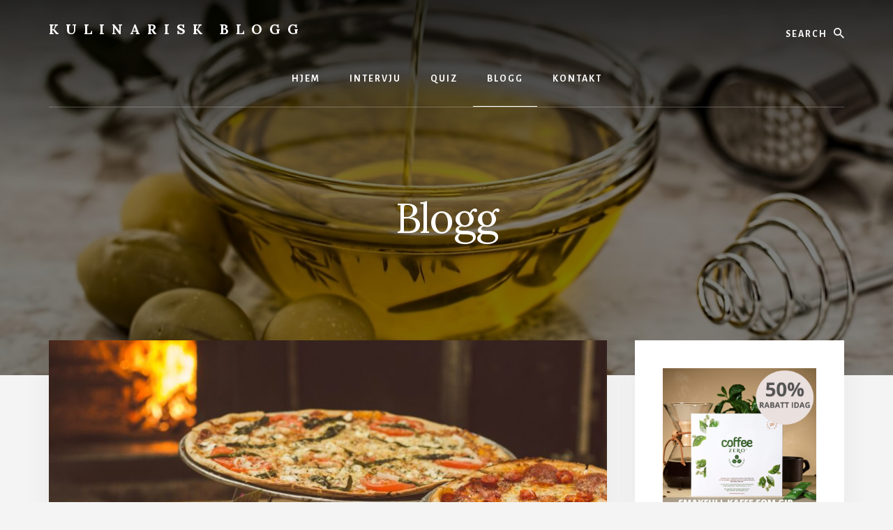

--- FILE ---
content_type: text/html; charset=UTF-8
request_url: https://kulinariskblogg.com/blogg/page/5/
body_size: 11149
content:
<!DOCTYPE html>
<html lang="nb-NO">
<head >
<meta charset="UTF-8" />
<meta name="viewport" content="width=device-width, initial-scale=1" />
<title>Blogg – Side 5</title>
<meta name='robots' content='max-image-preview:large' />
	<style>img:is([sizes="auto" i], [sizes^="auto," i]) { contain-intrinsic-size: 3000px 1500px }</style>
	<link rel='dns-prefetch' href='//fonts.googleapis.com' />
<link rel='dns-prefetch' href='//unpkg.com' />
<link rel="alternate" type="application/rss+xml" title="Kulinarisk Blogg &raquo; strøm" href="https://kulinariskblogg.com/feed/" />
<link rel="alternate" type="application/rss+xml" title="Kulinarisk Blogg &raquo; kommentarstrøm" href="https://kulinariskblogg.com/comments/feed/" />
<link rel="canonical" href="https://kulinariskblogg.com/blogg/" />
<script type="text/javascript">
/* <![CDATA[ */
window._wpemojiSettings = {"baseUrl":"https:\/\/s.w.org\/images\/core\/emoji\/16.0.1\/72x72\/","ext":".png","svgUrl":"https:\/\/s.w.org\/images\/core\/emoji\/16.0.1\/svg\/","svgExt":".svg","source":{"concatemoji":"https:\/\/kulinariskblogg.com\/wp-includes\/js\/wp-emoji-release.min.js?ver=6.8.3"}};
/*! This file is auto-generated */
!function(s,n){var o,i,e;function c(e){try{var t={supportTests:e,timestamp:(new Date).valueOf()};sessionStorage.setItem(o,JSON.stringify(t))}catch(e){}}function p(e,t,n){e.clearRect(0,0,e.canvas.width,e.canvas.height),e.fillText(t,0,0);var t=new Uint32Array(e.getImageData(0,0,e.canvas.width,e.canvas.height).data),a=(e.clearRect(0,0,e.canvas.width,e.canvas.height),e.fillText(n,0,0),new Uint32Array(e.getImageData(0,0,e.canvas.width,e.canvas.height).data));return t.every(function(e,t){return e===a[t]})}function u(e,t){e.clearRect(0,0,e.canvas.width,e.canvas.height),e.fillText(t,0,0);for(var n=e.getImageData(16,16,1,1),a=0;a<n.data.length;a++)if(0!==n.data[a])return!1;return!0}function f(e,t,n,a){switch(t){case"flag":return n(e,"\ud83c\udff3\ufe0f\u200d\u26a7\ufe0f","\ud83c\udff3\ufe0f\u200b\u26a7\ufe0f")?!1:!n(e,"\ud83c\udde8\ud83c\uddf6","\ud83c\udde8\u200b\ud83c\uddf6")&&!n(e,"\ud83c\udff4\udb40\udc67\udb40\udc62\udb40\udc65\udb40\udc6e\udb40\udc67\udb40\udc7f","\ud83c\udff4\u200b\udb40\udc67\u200b\udb40\udc62\u200b\udb40\udc65\u200b\udb40\udc6e\u200b\udb40\udc67\u200b\udb40\udc7f");case"emoji":return!a(e,"\ud83e\udedf")}return!1}function g(e,t,n,a){var r="undefined"!=typeof WorkerGlobalScope&&self instanceof WorkerGlobalScope?new OffscreenCanvas(300,150):s.createElement("canvas"),o=r.getContext("2d",{willReadFrequently:!0}),i=(o.textBaseline="top",o.font="600 32px Arial",{});return e.forEach(function(e){i[e]=t(o,e,n,a)}),i}function t(e){var t=s.createElement("script");t.src=e,t.defer=!0,s.head.appendChild(t)}"undefined"!=typeof Promise&&(o="wpEmojiSettingsSupports",i=["flag","emoji"],n.supports={everything:!0,everythingExceptFlag:!0},e=new Promise(function(e){s.addEventListener("DOMContentLoaded",e,{once:!0})}),new Promise(function(t){var n=function(){try{var e=JSON.parse(sessionStorage.getItem(o));if("object"==typeof e&&"number"==typeof e.timestamp&&(new Date).valueOf()<e.timestamp+604800&&"object"==typeof e.supportTests)return e.supportTests}catch(e){}return null}();if(!n){if("undefined"!=typeof Worker&&"undefined"!=typeof OffscreenCanvas&&"undefined"!=typeof URL&&URL.createObjectURL&&"undefined"!=typeof Blob)try{var e="postMessage("+g.toString()+"("+[JSON.stringify(i),f.toString(),p.toString(),u.toString()].join(",")+"));",a=new Blob([e],{type:"text/javascript"}),r=new Worker(URL.createObjectURL(a),{name:"wpTestEmojiSupports"});return void(r.onmessage=function(e){c(n=e.data),r.terminate(),t(n)})}catch(e){}c(n=g(i,f,p,u))}t(n)}).then(function(e){for(var t in e)n.supports[t]=e[t],n.supports.everything=n.supports.everything&&n.supports[t],"flag"!==t&&(n.supports.everythingExceptFlag=n.supports.everythingExceptFlag&&n.supports[t]);n.supports.everythingExceptFlag=n.supports.everythingExceptFlag&&!n.supports.flag,n.DOMReady=!1,n.readyCallback=function(){n.DOMReady=!0}}).then(function(){return e}).then(function(){var e;n.supports.everything||(n.readyCallback(),(e=n.source||{}).concatemoji?t(e.concatemoji):e.wpemoji&&e.twemoji&&(t(e.twemoji),t(e.wpemoji)))}))}((window,document),window._wpemojiSettings);
/* ]]> */
</script>
<link rel='stylesheet' id='essence-pro-css' href='https://kulinariskblogg.com/wp-content/themes/essence-pro/style.css?ver=1.0.2' type='text/css' media='all' />
<style id='wp-emoji-styles-inline-css' type='text/css'>

	img.wp-smiley, img.emoji {
		display: inline !important;
		border: none !important;
		box-shadow: none !important;
		height: 1em !important;
		width: 1em !important;
		margin: 0 0.07em !important;
		vertical-align: -0.1em !important;
		background: none !important;
		padding: 0 !important;
	}
</style>
<link rel='stylesheet' id='wp-block-library-css' href='https://kulinariskblogg.com/wp-includes/css/dist/block-library/style.min.css?ver=6.8.3' type='text/css' media='all' />
<style id='classic-theme-styles-inline-css' type='text/css'>
/*! This file is auto-generated */
.wp-block-button__link{color:#fff;background-color:#32373c;border-radius:9999px;box-shadow:none;text-decoration:none;padding:calc(.667em + 2px) calc(1.333em + 2px);font-size:1.125em}.wp-block-file__button{background:#32373c;color:#fff;text-decoration:none}
</style>
<style id='global-styles-inline-css' type='text/css'>
:root{--wp--preset--aspect-ratio--square: 1;--wp--preset--aspect-ratio--4-3: 4/3;--wp--preset--aspect-ratio--3-4: 3/4;--wp--preset--aspect-ratio--3-2: 3/2;--wp--preset--aspect-ratio--2-3: 2/3;--wp--preset--aspect-ratio--16-9: 16/9;--wp--preset--aspect-ratio--9-16: 9/16;--wp--preset--color--black: #000000;--wp--preset--color--cyan-bluish-gray: #abb8c3;--wp--preset--color--white: #ffffff;--wp--preset--color--pale-pink: #f78da7;--wp--preset--color--vivid-red: #cf2e2e;--wp--preset--color--luminous-vivid-orange: #ff6900;--wp--preset--color--luminous-vivid-amber: #fcb900;--wp--preset--color--light-green-cyan: #7bdcb5;--wp--preset--color--vivid-green-cyan: #00d084;--wp--preset--color--pale-cyan-blue: #8ed1fc;--wp--preset--color--vivid-cyan-blue: #0693e3;--wp--preset--color--vivid-purple: #9b51e0;--wp--preset--gradient--vivid-cyan-blue-to-vivid-purple: linear-gradient(135deg,rgba(6,147,227,1) 0%,rgb(155,81,224) 100%);--wp--preset--gradient--light-green-cyan-to-vivid-green-cyan: linear-gradient(135deg,rgb(122,220,180) 0%,rgb(0,208,130) 100%);--wp--preset--gradient--luminous-vivid-amber-to-luminous-vivid-orange: linear-gradient(135deg,rgba(252,185,0,1) 0%,rgba(255,105,0,1) 100%);--wp--preset--gradient--luminous-vivid-orange-to-vivid-red: linear-gradient(135deg,rgba(255,105,0,1) 0%,rgb(207,46,46) 100%);--wp--preset--gradient--very-light-gray-to-cyan-bluish-gray: linear-gradient(135deg,rgb(238,238,238) 0%,rgb(169,184,195) 100%);--wp--preset--gradient--cool-to-warm-spectrum: linear-gradient(135deg,rgb(74,234,220) 0%,rgb(151,120,209) 20%,rgb(207,42,186) 40%,rgb(238,44,130) 60%,rgb(251,105,98) 80%,rgb(254,248,76) 100%);--wp--preset--gradient--blush-light-purple: linear-gradient(135deg,rgb(255,206,236) 0%,rgb(152,150,240) 100%);--wp--preset--gradient--blush-bordeaux: linear-gradient(135deg,rgb(254,205,165) 0%,rgb(254,45,45) 50%,rgb(107,0,62) 100%);--wp--preset--gradient--luminous-dusk: linear-gradient(135deg,rgb(255,203,112) 0%,rgb(199,81,192) 50%,rgb(65,88,208) 100%);--wp--preset--gradient--pale-ocean: linear-gradient(135deg,rgb(255,245,203) 0%,rgb(182,227,212) 50%,rgb(51,167,181) 100%);--wp--preset--gradient--electric-grass: linear-gradient(135deg,rgb(202,248,128) 0%,rgb(113,206,126) 100%);--wp--preset--gradient--midnight: linear-gradient(135deg,rgb(2,3,129) 0%,rgb(40,116,252) 100%);--wp--preset--font-size--small: 13px;--wp--preset--font-size--medium: 20px;--wp--preset--font-size--large: 36px;--wp--preset--font-size--x-large: 42px;--wp--preset--spacing--20: 0.44rem;--wp--preset--spacing--30: 0.67rem;--wp--preset--spacing--40: 1rem;--wp--preset--spacing--50: 1.5rem;--wp--preset--spacing--60: 2.25rem;--wp--preset--spacing--70: 3.38rem;--wp--preset--spacing--80: 5.06rem;--wp--preset--shadow--natural: 6px 6px 9px rgba(0, 0, 0, 0.2);--wp--preset--shadow--deep: 12px 12px 50px rgba(0, 0, 0, 0.4);--wp--preset--shadow--sharp: 6px 6px 0px rgba(0, 0, 0, 0.2);--wp--preset--shadow--outlined: 6px 6px 0px -3px rgba(255, 255, 255, 1), 6px 6px rgba(0, 0, 0, 1);--wp--preset--shadow--crisp: 6px 6px 0px rgba(0, 0, 0, 1);}:where(.is-layout-flex){gap: 0.5em;}:where(.is-layout-grid){gap: 0.5em;}body .is-layout-flex{display: flex;}.is-layout-flex{flex-wrap: wrap;align-items: center;}.is-layout-flex > :is(*, div){margin: 0;}body .is-layout-grid{display: grid;}.is-layout-grid > :is(*, div){margin: 0;}:where(.wp-block-columns.is-layout-flex){gap: 2em;}:where(.wp-block-columns.is-layout-grid){gap: 2em;}:where(.wp-block-post-template.is-layout-flex){gap: 1.25em;}:where(.wp-block-post-template.is-layout-grid){gap: 1.25em;}.has-black-color{color: var(--wp--preset--color--black) !important;}.has-cyan-bluish-gray-color{color: var(--wp--preset--color--cyan-bluish-gray) !important;}.has-white-color{color: var(--wp--preset--color--white) !important;}.has-pale-pink-color{color: var(--wp--preset--color--pale-pink) !important;}.has-vivid-red-color{color: var(--wp--preset--color--vivid-red) !important;}.has-luminous-vivid-orange-color{color: var(--wp--preset--color--luminous-vivid-orange) !important;}.has-luminous-vivid-amber-color{color: var(--wp--preset--color--luminous-vivid-amber) !important;}.has-light-green-cyan-color{color: var(--wp--preset--color--light-green-cyan) !important;}.has-vivid-green-cyan-color{color: var(--wp--preset--color--vivid-green-cyan) !important;}.has-pale-cyan-blue-color{color: var(--wp--preset--color--pale-cyan-blue) !important;}.has-vivid-cyan-blue-color{color: var(--wp--preset--color--vivid-cyan-blue) !important;}.has-vivid-purple-color{color: var(--wp--preset--color--vivid-purple) !important;}.has-black-background-color{background-color: var(--wp--preset--color--black) !important;}.has-cyan-bluish-gray-background-color{background-color: var(--wp--preset--color--cyan-bluish-gray) !important;}.has-white-background-color{background-color: var(--wp--preset--color--white) !important;}.has-pale-pink-background-color{background-color: var(--wp--preset--color--pale-pink) !important;}.has-vivid-red-background-color{background-color: var(--wp--preset--color--vivid-red) !important;}.has-luminous-vivid-orange-background-color{background-color: var(--wp--preset--color--luminous-vivid-orange) !important;}.has-luminous-vivid-amber-background-color{background-color: var(--wp--preset--color--luminous-vivid-amber) !important;}.has-light-green-cyan-background-color{background-color: var(--wp--preset--color--light-green-cyan) !important;}.has-vivid-green-cyan-background-color{background-color: var(--wp--preset--color--vivid-green-cyan) !important;}.has-pale-cyan-blue-background-color{background-color: var(--wp--preset--color--pale-cyan-blue) !important;}.has-vivid-cyan-blue-background-color{background-color: var(--wp--preset--color--vivid-cyan-blue) !important;}.has-vivid-purple-background-color{background-color: var(--wp--preset--color--vivid-purple) !important;}.has-black-border-color{border-color: var(--wp--preset--color--black) !important;}.has-cyan-bluish-gray-border-color{border-color: var(--wp--preset--color--cyan-bluish-gray) !important;}.has-white-border-color{border-color: var(--wp--preset--color--white) !important;}.has-pale-pink-border-color{border-color: var(--wp--preset--color--pale-pink) !important;}.has-vivid-red-border-color{border-color: var(--wp--preset--color--vivid-red) !important;}.has-luminous-vivid-orange-border-color{border-color: var(--wp--preset--color--luminous-vivid-orange) !important;}.has-luminous-vivid-amber-border-color{border-color: var(--wp--preset--color--luminous-vivid-amber) !important;}.has-light-green-cyan-border-color{border-color: var(--wp--preset--color--light-green-cyan) !important;}.has-vivid-green-cyan-border-color{border-color: var(--wp--preset--color--vivid-green-cyan) !important;}.has-pale-cyan-blue-border-color{border-color: var(--wp--preset--color--pale-cyan-blue) !important;}.has-vivid-cyan-blue-border-color{border-color: var(--wp--preset--color--vivid-cyan-blue) !important;}.has-vivid-purple-border-color{border-color: var(--wp--preset--color--vivid-purple) !important;}.has-vivid-cyan-blue-to-vivid-purple-gradient-background{background: var(--wp--preset--gradient--vivid-cyan-blue-to-vivid-purple) !important;}.has-light-green-cyan-to-vivid-green-cyan-gradient-background{background: var(--wp--preset--gradient--light-green-cyan-to-vivid-green-cyan) !important;}.has-luminous-vivid-amber-to-luminous-vivid-orange-gradient-background{background: var(--wp--preset--gradient--luminous-vivid-amber-to-luminous-vivid-orange) !important;}.has-luminous-vivid-orange-to-vivid-red-gradient-background{background: var(--wp--preset--gradient--luminous-vivid-orange-to-vivid-red) !important;}.has-very-light-gray-to-cyan-bluish-gray-gradient-background{background: var(--wp--preset--gradient--very-light-gray-to-cyan-bluish-gray) !important;}.has-cool-to-warm-spectrum-gradient-background{background: var(--wp--preset--gradient--cool-to-warm-spectrum) !important;}.has-blush-light-purple-gradient-background{background: var(--wp--preset--gradient--blush-light-purple) !important;}.has-blush-bordeaux-gradient-background{background: var(--wp--preset--gradient--blush-bordeaux) !important;}.has-luminous-dusk-gradient-background{background: var(--wp--preset--gradient--luminous-dusk) !important;}.has-pale-ocean-gradient-background{background: var(--wp--preset--gradient--pale-ocean) !important;}.has-electric-grass-gradient-background{background: var(--wp--preset--gradient--electric-grass) !important;}.has-midnight-gradient-background{background: var(--wp--preset--gradient--midnight) !important;}.has-small-font-size{font-size: var(--wp--preset--font-size--small) !important;}.has-medium-font-size{font-size: var(--wp--preset--font-size--medium) !important;}.has-large-font-size{font-size: var(--wp--preset--font-size--large) !important;}.has-x-large-font-size{font-size: var(--wp--preset--font-size--x-large) !important;}
:where(.wp-block-post-template.is-layout-flex){gap: 1.25em;}:where(.wp-block-post-template.is-layout-grid){gap: 1.25em;}
:where(.wp-block-columns.is-layout-flex){gap: 2em;}:where(.wp-block-columns.is-layout-grid){gap: 2em;}
:root :where(.wp-block-pullquote){font-size: 1.5em;line-height: 1.6;}
</style>
<link rel='stylesheet' id='essence-fonts-css' href='//fonts.googleapis.com/css?family=Alegreya+Sans%3A400%2C400i%2C700%7CLora%3A400%2C700&#038;ver=1.0.2' type='text/css' media='all' />
<link rel='stylesheet' id='ionicons-css' href='//unpkg.com/ionicons@4.1.2/dist/css/ionicons.min.css?ver=1.0.2' type='text/css' media='all' />
<script type="text/javascript" src="https://kulinariskblogg.com/wp-includes/js/jquery/jquery.min.js?ver=3.7.1" id="jquery-core-js"></script>
<script type="text/javascript" src="https://kulinariskblogg.com/wp-includes/js/jquery/jquery-migrate.min.js?ver=3.4.1" id="jquery-migrate-js"></script>
<link rel="https://api.w.org/" href="https://kulinariskblogg.com/wp-json/" /><link rel="alternate" title="JSON" type="application/json" href="https://kulinariskblogg.com/wp-json/wp/v2/pages/68" /><link rel="EditURI" type="application/rsd+xml" title="RSD" href="https://kulinariskblogg.com/xmlrpc.php?rsd" />
<link rel="alternate" title="oEmbed (JSON)" type="application/json+oembed" href="https://kulinariskblogg.com/wp-json/oembed/1.0/embed?url=https%3A%2F%2Fkulinariskblogg.com%2Fblogg%2F" />
<link rel="alternate" title="oEmbed (XML)" type="text/xml+oembed" href="https://kulinariskblogg.com/wp-json/oembed/1.0/embed?url=https%3A%2F%2Fkulinariskblogg.com%2Fblogg%2F&#038;format=xml" />
<link rel="pingback" href="https://kulinariskblogg.com/xmlrpc.php" />
<style type="text/css">.header-hero { background-image: linear-gradient(0deg, rgba(0,0,0,0.5) 50%, rgba(0,0,0,0.85) 100%), url(https://kulinariskblogg.com/wp-content/uploads/2018/08/cropped-Kulinarisk-blogg-olivenolje.jpg); }</style><link rel="icon" href="https://kulinariskblogg.com/wp-content/uploads/2020/05/cropped-salt-32x32.png" sizes="32x32" />
<link rel="icon" href="https://kulinariskblogg.com/wp-content/uploads/2020/05/cropped-salt-192x192.png" sizes="192x192" />
<link rel="apple-touch-icon" href="https://kulinariskblogg.com/wp-content/uploads/2020/05/cropped-salt-180x180.png" />
<meta name="msapplication-TileImage" content="https://kulinariskblogg.com/wp-content/uploads/2020/05/cropped-salt-270x270.png" />
</head>
<body class="paged wp-singular page-template page-template-page_blog page-template-page_blog-php page page-id-68 paged-5 page-paged-5 wp-theme-genesis wp-child-theme-essence-pro custom-header header-image header-full-width content-sidebar genesis-breadcrumbs-hidden header-menu no-off-screen-menu" itemscope itemtype="https://schema.org/WebPage"><div class="site-container"><ul class="genesis-skip-link"><li><a href="#hero-page-title" class="screen-reader-shortcut"> Skip to content</a></li><li><a href="#genesis-sidebar-primary" class="screen-reader-shortcut"> Hopp til primært sidefelt</a></li><li><a href="#after-content-featured" class="screen-reader-shortcut"> Skip to footer</a></li></ul><div class="header-hero"><header class="site-header" itemscope itemtype="https://schema.org/WPHeader"><div class="wrap"><div class="header-left"><form class="search-form" method="get" action="https://kulinariskblogg.com/" role="search" itemprop="potentialAction" itemscope itemtype="https://schema.org/SearchAction"><label class="search-form-label screen-reader-text" for="searchform-1">Search</label><input class="search-form-input" type="search" name="s" id="searchform-1" placeholder="Search" itemprop="query-input"><input class="search-form-submit" type="submit" value="Søk"><meta content="https://kulinariskblogg.com/?s={s}" itemprop="target"></form></div><div class="title-area"><p class="site-title" itemprop="headline"><a href="https://kulinariskblogg.com/">Kulinarisk Blogg</a></p><p class="site-description" itemprop="description">God mat og drikke</p></div><nav class="nav-primary" aria-label="Main" itemscope itemtype="https://schema.org/SiteNavigationElement" id="genesis-nav-primary"><div class="wrap"><ul id="menu-toppmeny" class="menu genesis-nav-menu menu-primary js-superfish"><li id="menu-item-77" class="menu-item menu-item-type-post_type menu-item-object-page menu-item-home menu-item-77"><a href="https://kulinariskblogg.com/" itemprop="url"><span itemprop="name">Hjem</span></a></li>
<li id="menu-item-422" class="menu-item menu-item-type-taxonomy menu-item-object-category menu-item-422"><a href="https://kulinariskblogg.com/kategori/intervju/" itemprop="url"><span itemprop="name">Intervju</span></a></li>
<li id="menu-item-423" class="menu-item menu-item-type-taxonomy menu-item-object-category menu-item-423"><a href="https://kulinariskblogg.com/kategori/quiz/" itemprop="url"><span itemprop="name">Quiz</span></a></li>
<li id="menu-item-78" class="menu-item menu-item-type-post_type menu-item-object-page current-menu-item page_item page-item-68 current_page_item menu-item-78"><a href="https://kulinariskblogg.com/blogg/" aria-current="page" itemprop="url"><span itemprop="name">Blogg</span></a></li>
<li id="menu-item-76" class="menu-item menu-item-type-post_type menu-item-object-page menu-item-76"><a href="https://kulinariskblogg.com/kontakt-oss/" itemprop="url"><span itemprop="name">Kontakt</span></a></li>
</ul></div></nav></div></header><div class="hero-page-title" id="hero-page-title"><div class="wrap"><div class="archive-description blog-template-description"><h1 class="entry-title" itemprop="headline">Blogg</h1>
</div></div></div></div><div class="site-inner"><div class="content-sidebar-wrap"><main class="content" id="genesis-content"><article class="post-5082 post type-post status-publish format-standard has-post-thumbnail category-blogg tag-oppskrifter tag-pizza entry" aria-label="Den beste pizzaen til fredagskvelden" itemscope itemtype="https://schema.org/CreativeWork"><a class="entry-image-link" href="https://kulinariskblogg.com/den-beste-pizzaen-til-fredagskvelden/" aria-hidden="true" tabindex="-1"><img width="800" height="400" src="https://kulinariskblogg.com/wp-content/uploads/2023/06/pexels-narda-yescas-1566837-800x400.jpg" class="aligncenter post-image entry-image" alt="" itemprop="image" decoding="async" loading="lazy" srcset="https://kulinariskblogg.com/wp-content/uploads/2023/06/pexels-narda-yescas-1566837-800x400.jpg 800w, https://kulinariskblogg.com/wp-content/uploads/2023/06/pexels-narda-yescas-1566837-1600x800.jpg 1600w" sizes="auto, (max-width: 800px) 100vw, 800px" /></a><div class="entry-container"><header class="entry-header"><h2 class="entry-title" itemprop="headline"><a class="entry-title-link" rel="bookmark" href="https://kulinariskblogg.com/den-beste-pizzaen-til-fredagskvelden/">Den beste pizzaen til fredagskvelden</a></h2>
<p class="entry-meta"><span class="entry-categories"><a href="https://kulinariskblogg.com/kategori/blogg/" rel="category tag">Blogg</a></span></p></header><div class="entry-content" itemprop="text"><p>Hva kan være bedre enn en perfekt hjemmelaget pizza på en fredagskveld (sjekk noen nyheter)? Duften av nybakt pizza som fyller hjemmet, lyden av smeltet ost som bobler, og gleden av å dele en deilig &#x02026;</p><p class="more-link-wrap"><a href="https://kulinariskblogg.com/den-beste-pizzaen-til-fredagskvelden/" class="more-link button text">Continue Reading <span class="screen-reader-text">omDen beste pizzaen til fredagskvelden</span></a></p></div></div></article><article class="post-5076 post type-post status-publish format-standard has-post-thumbnail category-blogg tag-ingredienser tag-ravarer tag-spare-penger entry" aria-label="Slik kan du spare penger på matlagingen" itemscope itemtype="https://schema.org/CreativeWork"><a class="entry-image-link" href="https://kulinariskblogg.com/slik-kan-du-spare-penger-pa-matlagingen/" aria-hidden="true" tabindex="-1"><img width="800" height="400" src="https://kulinariskblogg.com/wp-content/uploads/2023/05/pexels-joslyn-pickens-3833052-1-800x400.jpg" class="aligncenter post-image entry-image" alt="spare penger på matbudsjettet" itemprop="image" decoding="async" loading="lazy" srcset="https://kulinariskblogg.com/wp-content/uploads/2023/05/pexels-joslyn-pickens-3833052-1-800x400.jpg 800w, https://kulinariskblogg.com/wp-content/uploads/2023/05/pexels-joslyn-pickens-3833052-1-1600x800.jpg 1600w" sizes="auto, (max-width: 800px) 100vw, 800px" /></a><div class="entry-container"><header class="entry-header"><h2 class="entry-title" itemprop="headline"><a class="entry-title-link" rel="bookmark" href="https://kulinariskblogg.com/slik-kan-du-spare-penger-pa-matlagingen/">Slik kan du spare penger på matlagingen</a></h2>
<p class="entry-meta"><span class="entry-categories"><a href="https://kulinariskblogg.com/kategori/blogg/" rel="category tag">Blogg</a></span></p></header><div class="entry-content" itemprop="text"><p>Å mate en familie eller til og med bare seg selv kan være en stor utgift. Matprisene har en tendens til å stige, men lønnen din holder kanskje ikke tritt. Her er noen tips for hvordan du kan spare &#x02026;</p><p class="more-link-wrap"><a href="https://kulinariskblogg.com/slik-kan-du-spare-penger-pa-matlagingen/" class="more-link button text">Continue Reading <span class="screen-reader-text">omSlik kan du spare penger på matlagingen</span></a></p></div></div></article><article class="post-5066 post type-post status-publish format-standard has-post-thumbnail category-blogg tag-oppskrifter entry" aria-label="Leirbålmiddager: 5 smakfulle retter å prøve over åpen ild" itemscope itemtype="https://schema.org/CreativeWork"><a class="entry-image-link" href="https://kulinariskblogg.com/leirbalmiddager-5-smakfulle-retter-a-prove-over-apen-ild/" aria-hidden="true" tabindex="-1"><img width="800" height="400" src="https://kulinariskblogg.com/wp-content/uploads/2023/05/pexels-photo-8845128-800x400.jpeg" class="aligncenter post-image entry-image" alt="" itemprop="image" decoding="async" loading="lazy" srcset="https://kulinariskblogg.com/wp-content/uploads/2023/05/pexels-photo-8845128-800x400.jpeg 800w, https://kulinariskblogg.com/wp-content/uploads/2023/05/pexels-photo-8845128-1600x800.jpeg 1600w" sizes="auto, (max-width: 800px) 100vw, 800px" /></a><div class="entry-container"><header class="entry-header"><h2 class="entry-title" itemprop="headline"><a class="entry-title-link" rel="bookmark" href="https://kulinariskblogg.com/leirbalmiddager-5-smakfulle-retter-a-prove-over-apen-ild/">Leirbålmiddager: 5 smakfulle retter å prøve over åpen ild</a></h2>
<p class="entry-meta"><span class="entry-categories"><a href="https://kulinariskblogg.com/kategori/blogg/" rel="category tag">Blogg</a></span></p></header><div class="entry-content" itemprop="text"><p>Det er noe spesielt med å lage mat over åpen ild. Å kjenne varmen fra flammene mens du tilbereder et smakfullt måltid er en opplevelse som virkelig kan bringe mennesker sammen. En ute peis er en &#x02026;</p><p class="more-link-wrap"><a href="https://kulinariskblogg.com/leirbalmiddager-5-smakfulle-retter-a-prove-over-apen-ild/" class="more-link button text">Continue Reading <span class="screen-reader-text">omLeirbålmiddager: 5 smakfulle retter å prøve over åpen ild</span></a></p></div></div></article><article class="post-5047 post type-post status-publish format-standard category-blogg tag-kjokken tag-kjokkenoppgradering tag-lan-til-oppussing tag-oppussing entry" aria-label="Hvorfor å låne penger til å oppgradere kjøkkenet kan være en god investering" itemscope itemtype="https://schema.org/CreativeWork"><div class="entry-container"><header class="entry-header"><h2 class="entry-title" itemprop="headline"><a class="entry-title-link" rel="bookmark" href="https://kulinariskblogg.com/lane-penger-i-norge-til-kjokken/">Hvorfor å låne penger til å oppgradere kjøkkenet kan være en god investering</a></h2>
<p class="entry-meta"><span class="entry-categories"><a href="https://kulinariskblogg.com/kategori/blogg/" rel="category tag">Blogg</a></span></p></header><div class="entry-content" itemprop="text"><p>Kjøkkenet er ofte et av de mest brukte rommene i et hjem, og for mange er det også et viktig samlingspunkt for familien. Det er ikke overraskende at mange velger å oppgradere kjøkkenet for å få en mer &#x02026;</p><p class="more-link-wrap"><a href="https://kulinariskblogg.com/lane-penger-i-norge-til-kjokken/" class="more-link button text">Continue Reading <span class="screen-reader-text">omHvorfor å låne penger til å oppgradere kjøkkenet kan være en god investering</span></a></p></div></div></article><article class="post-4908 post type-post status-publish format-standard has-post-thumbnail category-blogg tag-kjokkenutstyr entry" aria-label="Viktigheten av kjøkkenapparater for gode matlagingsresultater" itemscope itemtype="https://schema.org/CreativeWork"><a class="entry-image-link" href="https://kulinariskblogg.com/viktigheten-av-kjokkenapparater-for-gode-matlagingsresultater/" aria-hidden="true" tabindex="-1"><img width="800" height="400" src="https://kulinariskblogg.com/wp-content/uploads/2022/12/pexels-jean-van-der-meulen-1599791-800x400.jpg" class="aligncenter post-image entry-image" alt="Viktigheten av kjøkkenapparater for gode matlagingsresultater" itemprop="image" decoding="async" loading="lazy" srcset="https://kulinariskblogg.com/wp-content/uploads/2022/12/pexels-jean-van-der-meulen-1599791-800x400.jpg 800w, https://kulinariskblogg.com/wp-content/uploads/2022/12/pexels-jean-van-der-meulen-1599791-1600x800.jpg 1600w" sizes="auto, (max-width: 800px) 100vw, 800px" /></a><div class="entry-container"><header class="entry-header"><h2 class="entry-title" itemprop="headline"><a class="entry-title-link" rel="bookmark" href="https://kulinariskblogg.com/viktigheten-av-kjokkenapparater-for-gode-matlagingsresultater/">Viktigheten av kjøkkenapparater for gode matlagingsresultater</a></h2>
<p class="entry-meta"><span class="entry-categories"><a href="https://kulinariskblogg.com/kategori/blogg/" rel="category tag">Blogg</a></span></p></header><div class="entry-content" itemprop="text"><p>Hvert kjøkkenverktøy og utstyr tjener en hensikt og funksjon. Du må bruke riktig verktøy til jobben hvis du vil være effektiv og gjøre ting trygt på kjøkkenet. Selv de beste og mest erfarne kokkene er &#x02026;</p><p class="more-link-wrap"><a href="https://kulinariskblogg.com/viktigheten-av-kjokkenapparater-for-gode-matlagingsresultater/" class="more-link button text">Continue Reading <span class="screen-reader-text">omViktigheten av kjøkkenapparater for gode matlagingsresultater</span></a></p></div></div></article><article class="post-4862 post type-post status-publish format-standard has-post-thumbnail category-blogg tag-gavekort tag-kjokkenutstyr tag-tips entry" aria-label="Gode firmagaver for matelskere" itemscope itemtype="https://schema.org/CreativeWork"><a class="entry-image-link" href="https://kulinariskblogg.com/gode-firmagaver-for-matelskere/" aria-hidden="true" tabindex="-1"><img width="800" height="400" src="https://kulinariskblogg.com/wp-content/uploads/2022/09/jay-wennington-N_Y88TWmGwA-unsplash-800x400.jpg" class="aligncenter post-image entry-image" alt="" itemprop="image" decoding="async" loading="lazy" srcset="https://kulinariskblogg.com/wp-content/uploads/2022/09/jay-wennington-N_Y88TWmGwA-unsplash-800x400.jpg 800w, https://kulinariskblogg.com/wp-content/uploads/2022/09/jay-wennington-N_Y88TWmGwA-unsplash-1600x800.jpg 1600w" sizes="auto, (max-width: 800px) 100vw, 800px" /></a><div class="entry-container"><header class="entry-header"><h2 class="entry-title" itemprop="headline"><a class="entry-title-link" rel="bookmark" href="https://kulinariskblogg.com/gode-firmagaver-for-matelskere/">Gode firmagaver for matelskere</a></h2>
<p class="entry-meta"><span class="entry-categories"><a href="https://kulinariskblogg.com/kategori/blogg/" rel="category tag">Blogg</a></span></p></header><div class="entry-content" itemprop="text"><p>Når det er tid for å handle firmagaver, så er det mange som begynner å slite. Det kan være litt komplisert å finne frem til gaver, særlig hvis det er mange forskjellige personer som skal få gave, for &#x02026;</p><p class="more-link-wrap"><a href="https://kulinariskblogg.com/gode-firmagaver-for-matelskere/" class="more-link button text">Continue Reading <span class="screen-reader-text">omGode firmagaver for matelskere</span></a></p></div></div></article><div class="archive-pagination pagination" role="navigation" aria-label="Pagination"><ul><li class="pagination-previous"><a href="https://kulinariskblogg.com/blogg/page/4/" >&#x000AB; <span class="screen-reader-text">Go to</span> Previous Page</a></li>
<li><a href="https://kulinariskblogg.com/blogg/"><span class="screen-reader-text">Side</span> 1</a></li>
<li class="pagination-omission"><span class="screen-reader-text">Interim pages omitted</span> &#x02026;</li> 
<li><a href="https://kulinariskblogg.com/blogg/page/3/"><span class="screen-reader-text">Side</span> 3</a></li>
<li><a href="https://kulinariskblogg.com/blogg/page/4/"><span class="screen-reader-text">Side</span> 4</a></li>
<li class="active" ><a href="https://kulinariskblogg.com/blogg/page/5/" aria-current="page"><span class="screen-reader-text">Side</span> 5</a></li>
<li><a href="https://kulinariskblogg.com/blogg/page/6/"><span class="screen-reader-text">Side</span> 6</a></li>
<li><a href="https://kulinariskblogg.com/blogg/page/7/"><span class="screen-reader-text">Side</span> 7</a></li>
<li class="pagination-omission"><span class="screen-reader-text">Interim pages omitted</span> &#x02026;</li> 
<li><a href="https://kulinariskblogg.com/blogg/page/16/"><span class="screen-reader-text">Side</span> 16</a></li>
<li class="pagination-next"><a href="https://kulinariskblogg.com/blogg/page/6/" ><span class="screen-reader-text">Go to</span> Next Page &#x000BB;</a></li>
</ul></div>
</main><aside class="sidebar sidebar-primary widget-area" role="complementary" aria-label="Hoved sidebar" itemscope itemtype="https://schema.org/WPSideBar" id="genesis-sidebar-primary"><h2 class="genesis-sidebar-title screen-reader-text">Hoved sidebar</h2><section id="custom_html-12" class="widget_text widget widget_custom_html"><div class="widget_text widget-wrap"><div class="textwidget custom-html-widget"><a href="https://aslinkhub.com/?bid=2436057&media_id=97903" target="_blank"><img src="https://impr.adservicemedia.dk/cgi-bin/Services/ImpressionService/Image.pl?bid=2436057&media_id=97903"/></a></div></div></section>
<section id="custom_html-13" class="widget_text widget widget_custom_html"><div class="widget_text widget-wrap"><div class="textwidget custom-html-widget"><a href="https://aslinkhub.com/?bid=2436060&media_id=99568" target="_blank"><img src="https://impr.adservicemedia.dk/cgi-bin/Services/ImpressionService/Image.pl?bid=2436060&media_id=99568"/></a></div></div></section>
<section id="featured-post-7" class="widget featured-content featuredpost"><div class="widget-wrap"><h3 class="widgettitle widget-title">Ta en av våre Quiz!</h3>
<article class="post-434 post type-post status-publish format-standard has-post-thumbnail category-quiz tag-mat-drikke tag-quiz entry" aria-label="Quiz om mat og drikke 3" itemscope itemtype="https://schema.org/CreativeWork"><a href="https://kulinariskblogg.com/quiz-om-mat-og-drikke-3/" class="alignnone" aria-hidden="true" tabindex="-1"><img width="800" height="400" src="https://kulinariskblogg.com/wp-content/uploads/2018/08/mat-drikke-quiz-3-800x400.jpg" class="entry-image attachment-post" alt="mat drikke quiz 3" itemprop="image" decoding="async" loading="lazy" /></a><header class="entry-header"><h4 class="entry-title" itemprop="headline"><a href="https://kulinariskblogg.com/quiz-om-mat-og-drikke-3/">Quiz om mat og drikke 3</a></h4></header></article><article class="post-449 post type-post status-publish format-standard has-post-thumbnail category-quiz tag-egg tag-quiz entry" aria-label="Hva kan du om egg?" itemscope itemtype="https://schema.org/CreativeWork"><a href="https://kulinariskblogg.com/hva-kan-du-om-egg/" class="alignnone" aria-hidden="true" tabindex="-1"><img width="800" height="400" src="https://kulinariskblogg.com/wp-content/uploads/2018/08/quiz-om-egg-800x400.jpg" class="entry-image attachment-post" alt="quiz om egg" itemprop="image" decoding="async" loading="lazy" /></a><header class="entry-header"><h4 class="entry-title" itemprop="headline"><a href="https://kulinariskblogg.com/hva-kan-du-om-egg/">Hva kan du om egg?</a></h4></header></article><article class="post-410 post type-post status-publish format-standard has-post-thumbnail category-quiz tag-quiz entry" aria-label="Quiz om mat og drikke 2" itemscope itemtype="https://schema.org/CreativeWork"><a href="https://kulinariskblogg.com/quiz-om-mat-og-drikke-2/" class="alignnone" aria-hidden="true" tabindex="-1"><img width="800" height="400" src="https://kulinariskblogg.com/wp-content/uploads/2018/08/quiz-mat-drikke-2-800x400.jpg" class="entry-image attachment-post" alt="quiz mat drikke 2" itemprop="image" decoding="async" loading="lazy" /></a><header class="entry-header"><h4 class="entry-title" itemprop="headline"><a href="https://kulinariskblogg.com/quiz-om-mat-og-drikke-2/">Quiz om mat og drikke 2</a></h4></header></article></div></section>
<section id="tag_cloud-2" class="widget widget_tag_cloud"><div class="widget-wrap"><h3 class="widgettitle widget-title">Stikkord</h3>
<div class="tagcloud"><a href="https://kulinariskblogg.com/stikkord/blogg/" class="tag-cloud-link tag-link-14 tag-link-position-1" style="font-size: 8pt;" aria-label="Blogg (2 elementer)">Blogg</a>
<a href="https://kulinariskblogg.com/stikkord/baerekraft/" class="tag-cloud-link tag-link-176 tag-link-position-2" style="font-size: 12.772727272727pt;" aria-label="bærekraft (5 elementer)">bærekraft</a>
<a href="https://kulinariskblogg.com/stikkord/baerekraftig-mat/" class="tag-cloud-link tag-link-17 tag-link-position-3" style="font-size: 12.772727272727pt;" aria-label="Bærekraftig mat (5 elementer)">Bærekraftig mat</a>
<a href="https://kulinariskblogg.com/stikkord/cocktails/" class="tag-cloud-link tag-link-162 tag-link-position-4" style="font-size: 8pt;" aria-label="cocktails (2 elementer)">cocktails</a>
<a href="https://kulinariskblogg.com/stikkord/drikke/" class="tag-cloud-link tag-link-99 tag-link-position-5" style="font-size: 8pt;" aria-label="Drikke (2 elementer)">Drikke</a>
<a href="https://kulinariskblogg.com/stikkord/fisk/" class="tag-cloud-link tag-link-65 tag-link-position-6" style="font-size: 9.9090909090909pt;" aria-label="Fisk (3 elementer)">Fisk</a>
<a href="https://kulinariskblogg.com/stikkord/frukt/" class="tag-cloud-link tag-link-18 tag-link-position-7" style="font-size: 11.5pt;" aria-label="Frukt (4 elementer)">Frukt</a>
<a href="https://kulinariskblogg.com/stikkord/genmodifisert-mat/" class="tag-cloud-link tag-link-71 tag-link-position-8" style="font-size: 8pt;" aria-label="genmodifisert mat (2 elementer)">genmodifisert mat</a>
<a href="https://kulinariskblogg.com/stikkord/gjesteinnlegg/" class="tag-cloud-link tag-link-6 tag-link-position-9" style="font-size: 11.5pt;" aria-label="Gjesteinnlegg (4 elementer)">Gjesteinnlegg</a>
<a href="https://kulinariskblogg.com/stikkord/gordon-ramsey/" class="tag-cloud-link tag-link-90 tag-link-position-10" style="font-size: 8pt;" aria-label="Gordon Ramsey (2 elementer)">Gordon Ramsey</a>
<a href="https://kulinariskblogg.com/stikkord/grilling/" class="tag-cloud-link tag-link-144 tag-link-position-11" style="font-size: 8pt;" aria-label="Grilling (2 elementer)">Grilling</a>
<a href="https://kulinariskblogg.com/stikkord/gronnsaker/" class="tag-cloud-link tag-link-23 tag-link-position-12" style="font-size: 11.5pt;" aria-label="Grønnsaker (4 elementer)">Grønnsaker</a>
<a href="https://kulinariskblogg.com/stikkord/holdbarhet/" class="tag-cloud-link tag-link-47 tag-link-position-13" style="font-size: 9.9090909090909pt;" aria-label="Holdbarhet (3 elementer)">Holdbarhet</a>
<a href="https://kulinariskblogg.com/stikkord/ingredienser/" class="tag-cloud-link tag-link-125 tag-link-position-14" style="font-size: 9.9090909090909pt;" aria-label="Ingredienser (3 elementer)">Ingredienser</a>
<a href="https://kulinariskblogg.com/stikkord/julemat/" class="tag-cloud-link tag-link-69 tag-link-position-15" style="font-size: 8pt;" aria-label="Julemat (2 elementer)">Julemat</a>
<a href="https://kulinariskblogg.com/stikkord/kjokkenhage/" class="tag-cloud-link tag-link-241 tag-link-position-16" style="font-size: 8pt;" aria-label="kjøkkenhage (2 elementer)">kjøkkenhage</a>
<a href="https://kulinariskblogg.com/stikkord/kjokkenutstyr/" class="tag-cloud-link tag-link-131 tag-link-position-17" style="font-size: 9.9090909090909pt;" aria-label="Kjøkkenutstyr (3 elementer)">Kjøkkenutstyr</a>
<a href="https://kulinariskblogg.com/stikkord/lavkarbo/" class="tag-cloud-link tag-link-41 tag-link-position-18" style="font-size: 9.9090909090909pt;" aria-label="Lavkarbo (3 elementer)">Lavkarbo</a>
<a href="https://kulinariskblogg.com/stikkord/mat/" class="tag-cloud-link tag-link-98 tag-link-position-19" style="font-size: 11.5pt;" aria-label="Mat (4 elementer)">Mat</a>
<a href="https://kulinariskblogg.com/stikkord/mat-drikke/" class="tag-cloud-link tag-link-22 tag-link-position-20" style="font-size: 8pt;" aria-label="Mat &amp; Drikke (2 elementer)">Mat &amp; Drikke</a>
<a href="https://kulinariskblogg.com/stikkord/matblogg/" class="tag-cloud-link tag-link-15 tag-link-position-21" style="font-size: 8pt;" aria-label="Matblogg (2 elementer)">Matblogg</a>
<a href="https://kulinariskblogg.com/stikkord/matlaging/" class="tag-cloud-link tag-link-148 tag-link-position-22" style="font-size: 9.9090909090909pt;" aria-label="matlaging (3 elementer)">matlaging</a>
<a href="https://kulinariskblogg.com/stikkord/matlagingsrad/" class="tag-cloud-link tag-link-247 tag-link-position-23" style="font-size: 8pt;" aria-label="matlagingsråd (2 elementer)">matlagingsråd</a>
<a href="https://kulinariskblogg.com/stikkord/matlagingstips/" class="tag-cloud-link tag-link-196 tag-link-position-24" style="font-size: 8pt;" aria-label="matlagingstips (2 elementer)">matlagingstips</a>
<a href="https://kulinariskblogg.com/stikkord/matopplevelser/" class="tag-cloud-link tag-link-145 tag-link-position-25" style="font-size: 8pt;" aria-label="Matopplevelser (2 elementer)">Matopplevelser</a>
<a href="https://kulinariskblogg.com/stikkord/matsvinn/" class="tag-cloud-link tag-link-74 tag-link-position-26" style="font-size: 8pt;" aria-label="Matsvinn (2 elementer)">Matsvinn</a>
<a href="https://kulinariskblogg.com/stikkord/mocktails/" class="tag-cloud-link tag-link-163 tag-link-position-27" style="font-size: 8pt;" aria-label="mocktails (2 elementer)">mocktails</a>
<a href="https://kulinariskblogg.com/stikkord/norsk-mat/" class="tag-cloud-link tag-link-67 tag-link-position-28" style="font-size: 11.5pt;" aria-label="Norsk mat (4 elementer)">Norsk mat</a>
<a href="https://kulinariskblogg.com/stikkord/oppbevaring/" class="tag-cloud-link tag-link-243 tag-link-position-29" style="font-size: 8pt;" aria-label="oppbevaring (2 elementer)">oppbevaring</a>
<a href="https://kulinariskblogg.com/stikkord/oppskrifter/" class="tag-cloud-link tag-link-93 tag-link-position-30" style="font-size: 16.909090909091pt;" aria-label="Oppskrifter (10 elementer)">Oppskrifter</a>
<a href="https://kulinariskblogg.com/stikkord/ost/" class="tag-cloud-link tag-link-33 tag-link-position-31" style="font-size: 8pt;" aria-label="Ost (2 elementer)">Ost</a>
<a href="https://kulinariskblogg.com/stikkord/plantebasert/" class="tag-cloud-link tag-link-139 tag-link-position-32" style="font-size: 8pt;" aria-label="plantebasert (2 elementer)">plantebasert</a>
<a href="https://kulinariskblogg.com/stikkord/quiz/" class="tag-cloud-link tag-link-9 tag-link-position-33" style="font-size: 22pt;" aria-label="Quiz (22 elementer)">Quiz</a>
<a href="https://kulinariskblogg.com/stikkord/reise/" class="tag-cloud-link tag-link-88 tag-link-position-34" style="font-size: 9.9090909090909pt;" aria-label="Reise (3 elementer)">Reise</a>
<a href="https://kulinariskblogg.com/stikkord/restauranter/" class="tag-cloud-link tag-link-89 tag-link-position-35" style="font-size: 8pt;" aria-label="Restauranter (2 elementer)">Restauranter</a>
<a href="https://kulinariskblogg.com/stikkord/ravarer/" class="tag-cloud-link tag-link-117 tag-link-position-36" style="font-size: 9.9090909090909pt;" aria-label="Råvarer (3 elementer)">Råvarer</a>
<a href="https://kulinariskblogg.com/stikkord/sesongmat/" class="tag-cloud-link tag-link-237 tag-link-position-37" style="font-size: 11.5pt;" aria-label="sesongmat (4 elementer)">sesongmat</a>
<a href="https://kulinariskblogg.com/stikkord/sjokolade/" class="tag-cloud-link tag-link-44 tag-link-position-38" style="font-size: 8pt;" aria-label="Sjokolade (2 elementer)">Sjokolade</a>
<a href="https://kulinariskblogg.com/stikkord/spare-penger/" class="tag-cloud-link tag-link-102 tag-link-position-39" style="font-size: 8pt;" aria-label="Spare penger (2 elementer)">Spare penger</a>
<a href="https://kulinariskblogg.com/stikkord/sunn-mat/" class="tag-cloud-link tag-link-107 tag-link-position-40" style="font-size: 8pt;" aria-label="Sunn mat (2 elementer)">Sunn mat</a>
<a href="https://kulinariskblogg.com/stikkord/sotsaker/" class="tag-cloud-link tag-link-39 tag-link-position-41" style="font-size: 8pt;" aria-label="Søtsaker (2 elementer)">Søtsaker</a>
<a href="https://kulinariskblogg.com/stikkord/tips/" class="tag-cloud-link tag-link-111 tag-link-position-42" style="font-size: 8pt;" aria-label="Tips (2 elementer)">Tips</a>
<a href="https://kulinariskblogg.com/stikkord/urter/" class="tag-cloud-link tag-link-238 tag-link-position-43" style="font-size: 8pt;" aria-label="urter (2 elementer)">urter</a>
<a href="https://kulinariskblogg.com/stikkord/vin/" class="tag-cloud-link tag-link-13 tag-link-position-44" style="font-size: 16.272727272727pt;" aria-label="Vin (9 elementer)">Vin</a>
<a href="https://kulinariskblogg.com/stikkord/vindruer/" class="tag-cloud-link tag-link-51 tag-link-position-45" style="font-size: 8pt;" aria-label="Vindruer (2 elementer)">Vindruer</a></div>
</div></section>
<section id="featured-post-9" class="widget featured-content featuredpost"><div class="widget-wrap"><h3 class="widgettitle widget-title">Siste artikler fra bloggen</h3>
<article class="post-4859 post type-post status-publish format-standard has-post-thumbnail category-blogg tag-generelt tag-mat entry" aria-label="Hva mat og online spilleautomater har til felles" itemscope itemtype="https://schema.org/CreativeWork"><a href="https://kulinariskblogg.com/hva-mat-og-online-spilleautomater-har-til-felles/" class="alignnone" aria-hidden="true" tabindex="-1"><img width="800" height="400" src="https://kulinariskblogg.com/wp-content/uploads/2022/09/dan-mall-JsquWCJ4h9Y-unsplash-800x400.jpg" class="entry-image attachment-post" alt="" itemprop="image" decoding="async" loading="lazy" srcset="https://kulinariskblogg.com/wp-content/uploads/2022/09/dan-mall-JsquWCJ4h9Y-unsplash-800x400.jpg 800w, https://kulinariskblogg.com/wp-content/uploads/2022/09/dan-mall-JsquWCJ4h9Y-unsplash-1600x800.jpg 1600w" sizes="auto, (max-width: 800px) 100vw, 800px" /></a><header class="entry-header"><h4 class="entry-title" itemprop="headline"><a href="https://kulinariskblogg.com/hva-mat-og-online-spilleautomater-har-til-felles/">Hva mat og online spilleautomater har til felles</a></h4></header></article><article class="post-4715 post type-post status-publish format-standard category-blogg tag-lasagne tag-makaroni tag-pasta tag-spaghetti entry has-post-thumbnail" aria-label="Lag din egen pasta" itemscope itemtype="https://schema.org/CreativeWork"><a href="https://kulinariskblogg.com/lag-din-egen-pasta/" class="alignnone" aria-hidden="true" tabindex="-1"><img width="800" height="400" src="https://kulinariskblogg.com/wp-content/uploads/2021/01/pixzolo-photography-aeESmmFKH0M-unsplash-800x400.jpg" class="entry-image attachment-post" alt="" itemprop="image" decoding="async" loading="lazy" srcset="https://kulinariskblogg.com/wp-content/uploads/2021/01/pixzolo-photography-aeESmmFKH0M-unsplash-800x400.jpg 800w, https://kulinariskblogg.com/wp-content/uploads/2021/01/pixzolo-photography-aeESmmFKH0M-unsplash-1600x800.jpg 1600w" sizes="auto, (max-width: 800px) 100vw, 800px" /></a><header class="entry-header"><h4 class="entry-title" itemprop="headline"><a href="https://kulinariskblogg.com/lag-din-egen-pasta/">Lag din egen pasta</a></h4></header></article><article class="post-4815 post type-post status-publish format-standard has-post-thumbnail category-blogg tag-gordon-ramsey tag-kosthold tag-underholdning entry" aria-label="Pauser, mat, og trender på kontoret" itemscope itemtype="https://schema.org/CreativeWork"><a href="https://kulinariskblogg.com/pauser-mat-og-trender-pa-kontoret/" class="alignnone" aria-hidden="true" tabindex="-1"><img width="800" height="400" src="https://kulinariskblogg.com/wp-content/uploads/2022/02/pexels-trang-doan-1092730-800x400.jpg" class="entry-image attachment-post" alt="" itemprop="image" decoding="async" loading="lazy" srcset="https://kulinariskblogg.com/wp-content/uploads/2022/02/pexels-trang-doan-1092730-800x400.jpg 800w, https://kulinariskblogg.com/wp-content/uploads/2022/02/pexels-trang-doan-1092730-1600x800.jpg 1600w" sizes="auto, (max-width: 800px) 100vw, 800px" /></a><header class="entry-header"><h4 class="entry-title" itemprop="headline"><a href="https://kulinariskblogg.com/pauser-mat-og-trender-pa-kontoret/">Pauser, mat, og trender på kontoret</a></h4></header></article></div></section>
<section id="featured-post-8" class="widget featured-content featuredpost"><div class="widget-wrap"><h3 class="widgettitle widget-title">Sjekk ut våre intervju!</h3>
<article class="post-121 post type-post status-publish format-standard has-post-thumbnail category-intervju entry" aria-label="Intervju med Pål Espen Kilstad" itemscope itemtype="https://schema.org/CreativeWork"><a href="https://kulinariskblogg.com/intervju-med-pal-espen-kilstad/" class="alignnone" aria-hidden="true" tabindex="-1"><img width="800" height="400" src="https://kulinariskblogg.com/wp-content/uploads/2018/08/Pasta-vongole-kokkebloggen-intervju-800x400.jpg" class="entry-image attachment-post" alt="Pasta vongole kokkebloggen intervju" itemprop="image" decoding="async" loading="lazy" /></a><header class="entry-header"><h4 class="entry-title" itemprop="headline"><a href="https://kulinariskblogg.com/intervju-med-pal-espen-kilstad/">Intervju med Pål Espen Kilstad</a></h4></header></article><article class="post-142 post type-post status-publish format-standard has-post-thumbnail category-intervju entry" aria-label="Intervju med Camilla Johansen" itemscope itemtype="https://schema.org/CreativeWork"><a href="https://kulinariskblogg.com/intervju-med-camilla-johansen/" class="alignnone" aria-hidden="true" tabindex="-1"><img width="800" height="400" src="https://kulinariskblogg.com/wp-content/uploads/2018/08/camillas-hjemelagede-mat-800x400.jpg" class="entry-image attachment-post" alt="camillas hjemelagede mat" itemprop="image" decoding="async" loading="lazy" /></a><header class="entry-header"><h4 class="entry-title" itemprop="headline"><a href="https://kulinariskblogg.com/intervju-med-camilla-johansen/">Intervju med Camilla Johansen</a></h4></header></article><article class="post-3316 post type-post status-publish format-standard has-post-thumbnail category-intervju entry" aria-label="Intervju med bloggerne bak Fett &#038; Forstand" itemscope itemtype="https://schema.org/CreativeWork"><a href="https://kulinariskblogg.com/intervju-med-bloggerne-bak-fett-forstand/" class="alignnone" aria-hidden="true" tabindex="-1"><img width="702" height="400" src="https://kulinariskblogg.com/wp-content/uploads/2018/09/fett-og-forstand-snickersrullekake-702x400.jpg" class="entry-image attachment-post" alt="fett og forstand snickersrullekake" itemprop="image" decoding="async" loading="lazy" /></a><header class="entry-header"><h4 class="entry-title" itemprop="headline"><a href="https://kulinariskblogg.com/intervju-med-bloggerne-bak-fett-forstand/">Intervju med bloggerne bak Fett &#038; Forstand</a></h4></header></article></div></section>
</aside></div></div><div id="after-content-featured" class="after-content-featured"><div class="flexible-widgets widget-area  widget-thirds"><div class="wrap"><section id="featured-post-18" class="widget featured-content featuredpost"><div class="widget-wrap"><article class="post-5146 post type-post status-publish format-standard has-post-thumbnail category-quiz tag-drikke tag-kulinarisk tag-kunnskap tag-mat tag-quiz tag-smaker tag-vin entry" aria-label="Test din mat- og drikkekunnskap: Quiz for kulinariske entusiaster" itemscope itemtype="https://schema.org/CreativeWork"><a href="https://kulinariskblogg.com/test-din-mat-og-drikkekunnskap-quiz-for-kulinariske-entusiaster/" class="alignnone" aria-hidden="true" tabindex="-1"><img width="800" height="400" src="https://kulinariskblogg.com/wp-content/uploads/2025/09/img-W8OA7HVqWesY8KZLXgT6Q8hn-800x400.png" class="entry-image attachment-post" alt="Festlig quizkveld med mat og drikke: folk rundt et bord, småretter, vinflasker, notatark og lystig stemning, varmt lys, moderne stil" itemprop="image" decoding="async" loading="lazy" /></a><header class="entry-header"><h4 class="entry-title" itemprop="headline"><a href="https://kulinariskblogg.com/test-din-mat-og-drikkekunnskap-quiz-for-kulinariske-entusiaster/">Test din mat- og drikkekunnskap: Quiz for kulinariske entusiaster</a></h4></header></article></div></section>
<section id="featured-post-19" class="widget featured-content featuredpost"><div class="widget-wrap"><article class="post-457 post type-post status-publish format-standard has-post-thumbnail category-quiz tag-cognac tag-quiz entry" aria-label="Hvor mye vet du om Cognac?" itemscope itemtype="https://schema.org/CreativeWork"><a href="https://kulinariskblogg.com/hvor-mye-vet-du-om-cognac/" class="alignnone" aria-hidden="true" tabindex="-1"><img width="800" height="400" src="https://kulinariskblogg.com/wp-content/uploads/2018/08/quiz-Cognac-800x400.jpg" class="entry-image attachment-post" alt="quiz Cognac" itemprop="image" decoding="async" loading="lazy" /></a><header class="entry-header"><h4 class="entry-title" itemprop="headline"><a href="https://kulinariskblogg.com/hvor-mye-vet-du-om-cognac/">Hvor mye vet du om Cognac?</a></h4></header></article></div></section>
<section id="featured-post-20" class="widget featured-content featuredpost"><div class="widget-wrap"><article class="post-377 post type-post status-publish format-standard has-post-thumbnail category-quiz tag-bananer tag-quiz entry" aria-label="Hva kan du om bananer?" itemscope itemtype="https://schema.org/CreativeWork"><a href="https://kulinariskblogg.com/hva-kan-du-om-bananer/" class="alignnone" aria-hidden="true" tabindex="-1"><img width="800" height="400" src="https://kulinariskblogg.com/wp-content/uploads/2018/08/bananer-quiz-800x400.jpg" class="entry-image attachment-post" alt="bananer quiz" itemprop="image" decoding="async" loading="lazy" /></a><header class="entry-header"><h4 class="entry-title" itemprop="headline"><a href="https://kulinariskblogg.com/hva-kan-du-om-bananer/">Hva kan du om bananer?</a></h4></header></article></div></section>
</div></div></div><div id="footer-cta" class="footer-cta"><div class="wrap"><div class="widget-area"></div></div></div><footer class="site-footer" itemscope itemtype="https://schema.org/WPFooter"><div class="wrap"><nav class="nav-secondary" aria-label="Secondary" itemscope itemtype="https://schema.org/SiteNavigationElement"><div class="wrap"><ul id="menu-bunnmeny" class="menu genesis-nav-menu menu-secondary js-superfish"><li id="menu-item-3304" class="menu-item menu-item-type-post_type menu-item-object-page menu-item-home menu-item-3304"><a href="https://kulinariskblogg.com/" itemprop="url"><span itemprop="name">Hjem</span></a></li>
<li id="menu-item-3309" class="menu-item menu-item-type-taxonomy menu-item-object-category menu-item-3309"><a href="https://kulinariskblogg.com/kategori/quiz/" itemprop="url"><span itemprop="name">Quiz</span></a></li>
<li id="menu-item-3310" class="menu-item menu-item-type-taxonomy menu-item-object-category menu-item-3310"><a href="https://kulinariskblogg.com/kategori/intervju/" itemprop="url"><span itemprop="name">Intervju</span></a></li>
<li id="menu-item-3305" class="menu-item menu-item-type-post_type menu-item-object-page current-menu-item page_item page-item-68 current_page_item menu-item-3305"><a href="https://kulinariskblogg.com/blogg/" aria-current="page" itemprop="url"><span itemprop="name">Blogg</span></a></li>
<li id="menu-item-3307" class="menu-item menu-item-type-post_type menu-item-object-page menu-item-3307"><a href="https://kulinariskblogg.com/kontakt-oss/" itemprop="url"><span itemprop="name">Kontakt</span></a></li>
<li id="menu-item-3308" class="menu-item menu-item-type-post_type menu-item-object-page menu-item-privacy-policy menu-item-3308"><a rel="privacy-policy" href="https://kulinariskblogg.com/personvernerklaering/" itemprop="url"><span itemprop="name">Personvernerklæring</span></a></li>
</ul></div></nav><p>Copyright &#xA9;&nbsp;2025 · Kulinarisk Blogg
<br>
<br>
Vi anbefaler: <a href="https://grillhagen.com">Grillhagen.com</a></p></div></footer></div><script type="speculationrules">
{"prefetch":[{"source":"document","where":{"and":[{"href_matches":"\/*"},{"not":{"href_matches":["\/wp-*.php","\/wp-admin\/*","\/wp-content\/uploads\/*","\/wp-content\/*","\/wp-content\/plugins\/*","\/wp-content\/themes\/essence-pro\/*","\/wp-content\/themes\/genesis\/*","\/*\\?(.+)"]}},{"not":{"selector_matches":"a[rel~=\"nofollow\"]"}},{"not":{"selector_matches":".no-prefetch, .no-prefetch a"}}]},"eagerness":"conservative"}]}
</script>
<script type="text/javascript" src="https://kulinariskblogg.com/wp-includes/js/hoverIntent.min.js?ver=1.10.2" id="hoverIntent-js"></script>
<script type="text/javascript" src="https://kulinariskblogg.com/wp-content/themes/genesis/lib/js/menu/superfish.min.js?ver=1.7.10" id="superfish-js"></script>
<script type="text/javascript" src="https://kulinariskblogg.com/wp-content/themes/genesis/lib/js/menu/superfish.args.min.js?ver=3.6.1" id="superfish-args-js"></script>
<script type="text/javascript" src="https://kulinariskblogg.com/wp-content/themes/genesis/lib/js/skip-links.min.js?ver=3.6.1" id="skip-links-js"></script>
<script type="text/javascript" src="https://kulinariskblogg.com/wp-content/themes/essence-pro/js/jquery.matchHeight.min.js?ver=1.0.2" id="essence-match-height-js"></script>
<script type="text/javascript" id="essence-match-height-js-after">
/* <![CDATA[ */
jQuery(document).ready( function() { jQuery( '.half-width-entries .content .entry, .flexible-widgets .entry, .pricing-table > div' ).matchHeight(); });
jQuery(document).ready( function() { jQuery( '.content, .sidebar' ).matchHeight({ property: 'min-height' }); });
/* ]]> */
</script>
<script type="text/javascript" src="https://kulinariskblogg.com/wp-content/themes/essence-pro/js/global.js?ver=1.0.2" id="global-js-js"></script>
<script type="text/javascript" id="essence-responsive-menu-js-extra">
/* <![CDATA[ */
var genesis_responsive_menu = {"mainMenu":"Menu","menuIconClass":"ionicons-before ion-ios-menu","subMenu":"Submenu","subMenuIconClass":"ionicons-before ion-ios-arrow-down","menuClasses":{"combine":[".nav-primary",".nav-off-screen"],"others":[]}};
/* ]]> */
</script>
<script type="text/javascript" src="https://kulinariskblogg.com/wp-content/themes/essence-pro/js/responsive-menus.min.js?ver=1.0.2" id="essence-responsive-menu-js"></script>
<script defer src="https://static.cloudflareinsights.com/beacon.min.js/vcd15cbe7772f49c399c6a5babf22c1241717689176015" integrity="sha512-ZpsOmlRQV6y907TI0dKBHq9Md29nnaEIPlkf84rnaERnq6zvWvPUqr2ft8M1aS28oN72PdrCzSjY4U6VaAw1EQ==" data-cf-beacon='{"version":"2024.11.0","token":"4e02b4e5279b403d9eacbcfc98cc04a9","r":1,"server_timing":{"name":{"cfCacheStatus":true,"cfEdge":true,"cfExtPri":true,"cfL4":true,"cfOrigin":true,"cfSpeedBrain":true},"location_startswith":null}}' crossorigin="anonymous"></script>
</body></html>
